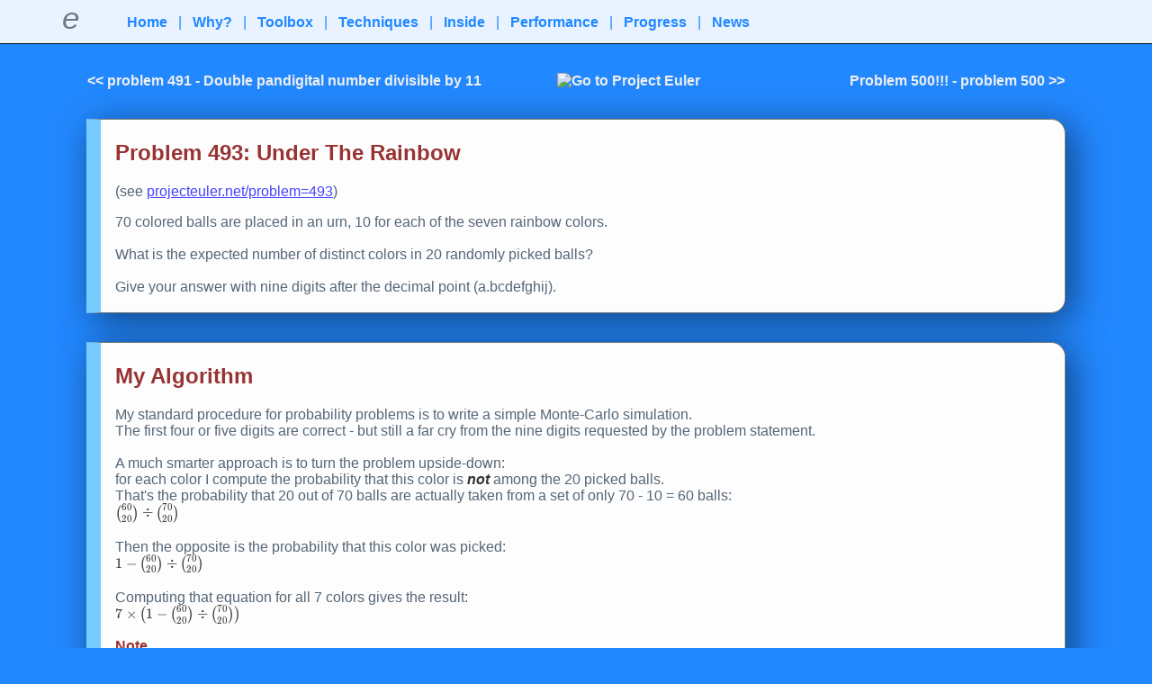

--- FILE ---
content_type: text/html; charset=UTF-8
request_url: https://euler.stephan-brumme.com/493/
body_size: 19526
content:
<!DOCTYPE html>
<html lang="en-US">
 <head>
  <meta charset="utf-8" />

  <title>My C++ solution for Project Euler 493: Under The Rainbow</title>

  <meta name="viewport"                 content="width=device-width, initial-scale=1.0, user-scalable=yes" />
  <meta name="author"                   content="(C)2017-2026 Stephan Brumme" />
  <meta http-equiv="content-language"   content="en-US" />
  <meta name="description"              content="Source code and explanations of my solutions for Project Euler" />
  <meta name="rating"                   content="Safe For Kids" />

  <meta name="date"                     content="2017-08-21T12:00:00+02:00" />

  <meta name="format-detection"         content="telephone=no" />
  <meta name="msapplication-config"     content="none" />
  <meta http-equiv="cleartype"          content="on" />
  <meta http-equiv="X-UA-Compatible"    content="IE=edge,chrome=1" />

  <meta name="google-site-verification" content="JrjPhGwec78k3o93JAPN1GbRmODw7AqbC_VSr5LRCcU" />
  <meta name="msvalidate.01"            content="8AA2E0A4A8803859C3244BCF910EFC8F" />
  <meta name="y_key"                    content="5ce1c22ba8efdf9f" />
  <meta name="yandex-verification"      content="75fe399db0902a56" />

  <meta name="twitter:title"            content="My C++ solution for Project Euler 493: Under The Rainbow" />
  <meta name="twitter:creator"          content="@stephanbrumme" />

<!--
  <link rel="author"           href="https://plus.google.com/110189266147461452445" />
  <link rel="me"               href="https://plus.google.com/110189266147461452445" />
-->

  <link rel="home"             href="https://euler.stephan-brumme.com" />
  <link rel="canonical"        href="https://euler.stephan-brumme.com/493/" />
  <link rel="first"            href="https://euler.stephan-brumme.com/1/" />

  <link rel="icon"             href="[data-uri]" type="image/x-icon" />
  <link rel="apple-touch-icon" href="/apple-touch-icon.png" />
  <meta name="msapplication-TileImage" content="/favicon.png" />

  <link rel="alternate"        href="https://euler.stephan-brumme.com/feed.rss" type="application/rss+xml" title="euler.stephan-brumme.com RSS feed" />

  <style>
   body  { margin: 0; padding: 0; width: 100%;
           background: #2288FF; color: #556677;
           font-family: Calibri, Arial, Helvetica, sans-serif;
           cursor: default; scroll-behavior: smooth; }

   a          { white-space: nowrap; color: #4444FF; }
   a:hover    { text-decoration: underline !important; color: #772277; transition: color 1s ease-out; }

   table      { border-collapse: collapse; }

   img        { border: 0; }

   .bold      { font-weight: bold; }
   .mono      { font-family: monospace; cursor: auto; }
   .italic    { font-style: italic; }
   .center    { text-align: center; }
   .left      { text-align: left; }
   .right     { text-align: right; }
   .nobr      { white-space: nowrap; }
   .break     { word-wrap: break-word; }
   .hide      { display: none; }

   .blackborder  { border: 1px solid black; }

   #navigation   { overflow: hidden; height: 3em; padding-left: 1em;
                   background: #FFFFFF; opacity: 0.9;
                   position: fixed; top: 0; width: 100%;
                   z-index: 10; border-bottom: 1px solid black;
                   transition: opacity 0.5s ease-out; }
   #navigation:hover { opacity: 1; }
   #navigation *     { float: left; display: block; }
   #navigation i     { color: #777777; }
   #navigation b     { color: #FF3333; font-weight: bold; padding-left: 8em; }
   #navigation a     { color: #2288FF; padding: 1em 0; font-weight: bold; text-decoration: none; }
   #navigation span  { color: #2288FF; padding: 1em 0.75em; }
   #navigation a:hover { color: #772277; transition: color 1s ease-out; }

   table.prevnext    { width: 100%; }
   table.prevnext a  { color: #EEEEEE; font-weight: bold; text-decoration: none; }
   table.prevnext td { min-width: 20em; }

   #main { margin: 5em auto 2em auto; width: 85%; }
   .box  { margin: 2em 0; padding: 0.2em 1em; background: #FDFDFD; }
   #challenge { margin: 5em 0 2em 0; }

   h1 { color: #993333; font-size: 1.5em; }
   h2 { color: #993333; font-size: 1em;   }

   pre  { font-family: 'Courier New', 'Bitstream Vera Sans Mono', monospace;
          color: #000000; margin: 0; padding: 0; border: 1px solid #BBBBBB; }
   code { white-space: pre; }
   code .number       { color: #EE33EE; }
   code .string       { color: #440099; }
   code .keyword      { color: #2288BB; }
   code .function     { color: #339911; }
   code .type         { color: #1B8BBB; }
   code .operator     { color: #BB7777; }
   code .preprocessor { color: #AA3333; }
   code .intrinsic    { color: #AA3333; }
   code .comment      { color: #778899; }
   code .comment b    { color: #777777; }
   code .comment i    { color: #777777; }

   svg { margin: 0.5em; padding: 0; }

   section                { display: block; overflow-x: auto;
                            box-shadow: 0.5em 0.5em 2.5em rgba(0,0,0,0.5);
                            user-select: none; -ms-user-select: none;
                            border: 1px solid #777777; border-left: 1em solid #77CCFF;
                            border-top-right-radius: 1em; border-bottom-right-radius: 1em;
                            transition: border-left 0.5s ease-out; }
   section:hover          { border-left: 1em solid #7777FF; -webkit-touch-callout: none; }
   section b              { text-transform: uppercase; }
   section ul             { list-style: square; }
   section.problem i,
   section.algorithm i    { font-weight: bold; color: #333333; }
   section.inactive       { background: #FF3333; color: #FFFFFF; }
   section.notsolved      { background: #FF0000; color: #FFFFFF; }
   section.notsolved h1   { color: #000000; }
   section.changelog span.entry,
   section.other     span { display: inline-block; width: 9em; white-space: nowrap;
                            text-align: right; padding-right: 1em; }
   section.latest    span { display: inline-block; width: 8em; white-space: nowrap;
                            text-align: right; padding-right: 2em; }
   section.algorithm code { background: #F3F3F3; color: #000000; padding: 0; margin: 0; }
   section.code      code,
   section.live      code { background: #EEEEEE; color: #000000; padding: 0.1em; }

   table.code    { empty-cells: show; counter-reset: line; width: 100%; margin: 0; padding: 0; }
   table.code td { padding: 0 0.75em; }
   table.code td:before { counter-increment: line; content: counter(line);
                          color: #CCCCCC;
                          display: inline-block; padding-right: 1em; text-align: right; width: 2em; }
   table.code tr:nth-child(odd)  { background: #F6F9FB; }
   table.code tr:nth-child(even) { background: #FDFDFD; }
   table.code tr:hover           { background: #FFFFCC; transition: background-color 0.8s ease-out; }

   table.data                    { border: 1px solid #333333; margin-bottom: 1em; }
   table.data tr:first-child     { background: #FFFFDD !important; }
   table.data tr:nth-child(odd)  { background: #F6F9FB; }
   table.data tr:nth-child(even) { background: #FDFDFD; }
   table.data tr:hover           { background: #FFFFDD; transition: background-color 0.8s ease-out; }
   table.data th, table.data td  { border: 1px solid #333333; padding: 0.1em 0.5em; }

   .equation       { color: #333333; }
   .equation:hover { font-size: 1.5em; }

   td.open      { background: transparent; color: #333333; padding: 0 0.2em; }
   td.queued    { background: #DDDDDD; color: #333333; padding: 0 0.2em; }
   td.solved    { background: #DDDD33; color: #333333; padding: 0 0.2em; font-weight: bold; }
   td.euleronly { background: #9999FF; color: #333333; padding: 0 0.2em; font-weight: bold; }
   td.completed { background: #009900; color: #DDFFDD; padding: 0 0.2em; font-weight: bold; }
   td.notgood   { background: #FF7700; color: #333333; padding: 0 0.2em; font-weight: bold; }
   td.notsolved { background: #FF0000; color: #DDFFDD; padding: 0 0.2em; font-weight: bold; }
   td.blocked   { background: #000000; color: #DDDDDD; padding: 0 0.2em; font-weight: bold; }
   td.current   { font-weight: normal; }
   td.latest    { color: #DD3333; animation: blinker 3s linear infinite; }
   td.toonew    { color: #AAAAAA; }
   @keyframes blinker {  0% { opacity: inherit; }
                        50% { opacity: 0.5; }
                       100% { opacity: inherit; } }

   .fast      { color: #009900; font-weight: bold; }
   .normal    { font-weight: bold; }
   .slow      { color: #990000; font-weight: bold; }

   .tooslow   { background: #FF7700; color: #333333; }
   .toobig    { background: #FF7700; color: #333333; }

   table.progress      { margin: 1em; }
   table.progress td   { text-align: center; border: 1px solid #000000; padding: 0; width: 2.2em; }
   table.progress td * { display: block; border: 1px solid transparent; width: 95%; }
   table.progress a    { color: inherit; text-decoration: none; }
   table.progress a:hover { border: 1px solid #DDDDDD; }
   td.live             { color: green; font-weight: bold; }

   span.cell          { display: inline-block; }
   span.grid          { display: inline-block; text-align: center; border: 1px dotted #777777; }
   span.line          { display: inline-block; height: 2px; border-bottom: 1px solid  #777777; }
   span.language      { display: inline-block; width: 6em; text-align: center; }
   span.highlight     { background: #FFFFCC; }

   input[type=number] { text-align: right; width: 5em; }
   input[type=button] { font-size: 1.2em; width: 5em; }
   input[disabled]    { cursor: not-allowed; pointer-events: none; }
   textarea           { margin-bottom: 1em; }
   textarea:hover     { background: -moz-linear-gradient(left, transparent 50%, rgba(128,128,255,0.15) 100%);
                        background:      linear-gradient(left, transparent 50%, rgba(128,128,255,0.15) 100%); }
   #live_formatted_input { }
   #live_output       { width: 50em; min-height: 7em; background: #EEEEEE; color: #000000;
                        padding: 0.1em; border: 1px solid #777777; overflow-y: auto;
                        font-family: 'Courier New', 'Bitstream Vera Sans Mono', monospace;
                        font-size: 0.8em; }
   #live_output b     { color: #FF3333; }
   #live_output u     { color: #339933; font-weight: bold; text-decoration: none; font-size: 1.5em; }
   .solve_original    { color: #000000; font-weight: bold; background: #FF7777; }

   ul                 { list-style: square; padding: 0 2em; }
   ul ul              { list-style: disc; }

   ol.formula         { margin-left: 1em; padding: inherit; }
   ol.formula li      { font-weight: normal; margin: 0; padding: 0; }
   span.formula       { padding: 0.4em 1em; display: inline-block; }

   #readingindicator  { position: fixed; left: 0; top: 0; width: 100%; height: 2px;
                        -webkit-appearance: none; -moz-appearance: none; appearance: none;
                        border: none; background-color: transparent; color: #DDDDDD; }
   progress::-webkit-progress-bar   { background-color: transparent; }
   progress::-webkit-progress-value { background-color: #DDDDDD; }
   progress::-moz-progress-bar      { background-color: #DDDDDD; }

   svg.svgDifficulty      { width: 3em; height: 3em; display: inline-block; vertical-align: middle; }
   svg.svgDifficulty text { font-weight: bold; fill: #444444; }

   span.move_anchor       { padding-top: 3em; margin-top: 3em; }

   span.recent_solutions  { display: inline-block; width: 9em; text-align: right; margin-right: 1em; }

   .katex { font-size: 1em !important; }

   img.projecteuler       { box-shadow: 0; transition: box-shadow 0.5s ease-out; }
   img.projecteuler:hover { box-shadow: 0 0 1em #FFFFFF; }

   #bottom            { text-align: center; padding: 0.2em; color: #EEEEEE; }
   #bottom a          { color: #EEEEEE; }

   @media only screen and (max-width: 1200px)
   {
     body { font-size: 0.75em; }
   }
   @media only screen and (max-width: 1000px)
   {
     body { font-size: 0.6em; }
   }
   @media only screen and (max-width: 800px)
   {
     body { font-size: 0.5em; }
   }
  </style>
 </head>

 <body>
   <div id="navigation">
    <progress id="readingindicator" value="0"></progress>

    <i style="font-size: 2.2em; padding: 0 1.5em;" onclick="window.location.href='/'">e</i>
    <a href="/" alt="home">Home</a>
    <span>|</span>
    <a href="/why/">Why?</a>
    <span>|</span>
    <a href="/toolbox/">Toolbox</a>
    <span>|</span>
    <a href="/techniques/">Techniques</a>
    <span>|</span>
    <a href="/inside/">Inside</a>
    <span>|</span>
    <a href="/performance/">Performance</a>
    <span>|</span>
    <a href="/progress/">Progress</a>
    <span>|</span>
    <a href="/news/">News</a>
   </div>

   <div id="main">

    <table class="prevnext">
     <tr>
      <td class="left">
       <a href="/491/" title="Double pandigital number divisible by 11 (difficulty: 20%)" rel="prev">&lt;&lt; problem 491 - Double pandigital number divisible by 11</a>
      </td>
      <td class="center">
       <a href="https://projecteuler.net/problem=493" target="_blank"><img src="https://projecteuler.net/profile/stephanbrumme.png" title="Go to Project Euler" class="projecteuler" /></a>
      </td>
      <td class="right">
       <a href="/500/" title="Problem 500!!! (difficulty: 15%)" rel="next">Problem 500!!! - problem 500 &gt;&gt;</a>
      </td>
     </tr>
    </table>

   <section class="box problem">
   <span id="problem" class="move_anchor"></span>
    <h1>Problem 493: Under The Rainbow</h1>
    <p>
     (see <a href="https://projecteuler.net/problem=493" target="_blank" title="see the original problem at Project Euler">projecteuler.net/problem=493</a>)
    </p>
    <p>
     70 colored balls are placed in an urn, 10 for each of the seven rainbow colors.<br />
     <br />
     What is the expected number of distinct colors in 20 randomly picked balls?<br />
     <br />
     Give your answer with nine digits after the decimal point (a.bcdefghij).
    </p>
   </section>

   <section class="box algorithm">
   <span id="algorithm" class="move_anchor"></span>
    <h1>My Algorithm</h1>
    <p>
     My standard procedure for probability problems is to write a simple Monte-Carlo simulation.<br />
     The first four or five digits are correct - but still a far cry from the nine digits requested by the problem statement.<br />
     <br />
     A much smarter approach is to turn the problem upside-down:<br />
     for each color I compute the probability that this color is <i>not</i> among the 20 picked balls.<br />
     That's the probability that 20 out of 70 balls are actually taken from a set of only 70 - 10 = 60 balls:<br />
     <span class="equation" data-equation="{{60}\choose{20}} \div {{70}\choose{20}}">{{60}choose{20}} div {{70}choose{20}}</span><br />
     <br />
     Then the opposite is the probability that this color was picked:<br />
     <span class="equation" data-equation="1 - {{60}\choose{20}} \div {{70}\choose{20}}">1 - {{60}choose{20}} div {{70}choose{20}}</span><br />
     <br />
     Computing that equation for all 7 colors gives the result:<br />
     <span class="equation" data-equation="7 \times {\left( 1 - {{60}\choose{20}} \div {{70}\choose{20}} \right)} ">7 * (1 - {{60}choose{20}} div {{70}choose{20}} )</span>
    </p>
    <h2>Note</h2>
    <p>
     The main problem is to have a proper <code>choose</code> function. The naive way to compute <code>choose(70, 20)</code> is to find <span class="equation" data-equation="70!">70!</span> and <span class="equation" data-equation="20!">20!</span>.<br />
     However, <span class="equation" data-equation="70!">70!</span> causes serious problems because of its size (about 100 digits, way more than a 64 bit integer can handle).<br />
     <br />
     Lucky for me, I already wrote such a <code>choose</code> function for <a href="../116/">problem 116</a>. Thus the code for this problem was actually pretty simple.
    </p>
   </section>

   <section class="box live">
   <span id="live" class="move_anchor"></span>
    <h1>Interactive test</h1>
    <p>
     You can submit your own input to my program and it will be instantly processed at my server:
    </p>
    <p>
     <form name="live_nice_input">
     Input data (separated by spaces or newlines):<br />
     <b>Note:</b> Enter the the numbers of colors, then balls per color and finally the number of picks<br />
     <textarea name="live_data" id="live_data" cols="50" rows="5" placeholder="(please enter your test data)">4 5 7</textarea>
     <br />
     <input type="button" id="live_button" value="Go !" onclick="livesubmit()" />
     </form>
    </p>
    <p>
     <span id="live_cmdline">This is equivalent to<br /><code>echo &quot;<span id="live_formatted_input">4 5 7</span>&quot; | ./493</code></span>
    </p>
    <p>
     Output:<br /><div name="live_output" id="live_output">(please click 'Go !')</div>
    </p>
    <p>
     <span id="solve_original"><i>Note:</i> the original problem's input <code>7 10 20</code> <u>cannot</u> be entered<br />because just copying results is a soft skill reserved for idiots.</span>
    </p>
    <p>
     <i>(this interactive test is still under development, computations will be aborted after one second)</i>
    </p>
   </section>

   <section class="box code">
   <span id="code" class="move_anchor"></span>
    <h1>My code</h1>
    <p>
     &hellip; was written in C++11 and can be compiled with G++, Clang++, Visual C++. You can <a href="493.cpp" title="C++11 source code" download>download</a> it, too. Or just jump to my <a target="_blank" href="https://github.com/stbrumme/euler/blob/master/euler-0493.cpp">GitHub repository</a>.
    </p>
    <pre><code><table class="code">       <tr><td><span class="preprocessor">#include</span> <span class="operator">&lt;</span>iostream<span class="operator">&gt;</span></td></tr>
       <tr><td><span class="preprocessor">#include</span> <span class="operator">&lt;</span>iomanip<span class="operator">&gt;</span></td></tr>
       <tr><td><span class="preprocessor">#include</span> <span class="operator">&lt;</span>vector<span class="operator">&gt;</span></td></tr>
       <tr><td>&nbsp;</td></tr>
       <tr><td><span class="comment">// ---------- Monte-Carlo simulation to get a rough estimation ----------</span></td></tr>
       <tr><td><span class="comment">// note: not used anymore<br /></span></td></tr>
       <tr><td>&nbsp;</td></tr>
       <tr><td><span class="comment">// a simple pseudo-random number generator</span></td></tr>
       <tr><td><span class="comment">// (produces the same result no matter what compiler you have - unlike rand() from math.h)<br /></span></td></tr>
       <tr><td><span class="type">unsigned</span> <span class="type">int</span> <span class="function">myrand</span>()</td></tr>
       <tr><td>{</td></tr>
       <tr><td>  <span class="type">static</span> <span class="type">unsigned</span> <span class="type">long</span> <span class="type">long</span> seed = 0;</td></tr>
       <tr><td>  seed = 6364136223846793005ULL <span class="operator">*</span> seed <span class="operator">+</span> 1;</td></tr>
       <tr><td>  <span class="keyword">return</span> (<span class="type">unsigned</span> <span class="type">int</span>)(seed <span class="operator">&gt;&gt;</span> 30);</td></tr>
       <tr><td>}</td></tr>
       <tr><td>&nbsp;</td></tr>
       <tr><td><span class="comment">// Monte Carlo simulation<br /></span></td></tr>
       <tr><td><span class="type">double</span> <span class="function">monteCarlo</span>(<span class="type">unsigned</span> <span class="type">int</span> numColors, <span class="type">unsigned</span> <span class="type">int</span> numBallsPerColor, <span class="type">unsigned</span> <span class="type">int</span> picks, <span class="type">unsigned</span> <span class="type">int</span> iterations)</td></tr>
       <tr><td>{</td></tr>
       <tr><td>  <span class="comment">// count different colors of all iterations</span></td></tr>
       <tr><td>  <span class="type">unsigned</span> <span class="type">int</span> sum = 0;</td></tr>
       <tr><td>&nbsp;</td></tr>
       <tr><td>  <span class="type">auto</span> numBalls = numColors <span class="operator">*</span> numBallsPerColor;</td></tr>
       <tr><td>  <span class="keyword">for</span> (<span class="type">unsigned</span> <span class="type">int</span> i = 0; i <span class="operator">&lt;</span> iterations; i<span class="operator">+</span><span class="operator">+</span>)</td></tr>
       <tr><td>  {</td></tr>
       <tr><td>    <span class="type">std::vector</span><span class="operator">&lt;</span><span class="type">bool</span><span class="operator">&gt;</span> <span class="function">current</span>(numBalls, <span class="number">true</span>);</td></tr>
       <tr><td>    <span class="keyword">for</span> (<span class="type">unsigned</span> <span class="type">int</span> j = 0; j <span class="operator">&lt;</span> picks; j<span class="operator">+</span><span class="operator">+</span>)</td></tr>
       <tr><td>    {</td></tr>
       <tr><td>      <span class="type">unsigned</span> <span class="type">int</span> id;</td></tr>
       <tr><td>      <span class="comment">// pick a ball (if still available)</span></td></tr>
       <tr><td>      <span class="keyword">do</span></td></tr>
       <tr><td>        id = <span class="function">myrand</span>() <span class="operator">%</span> numBalls;</td></tr>
       <tr><td>      <span class="keyword">while</span> (!current[id]);</td></tr>
       <tr><td>&nbsp;</td></tr>
       <tr><td>      <span class="comment">// remove that ball</span></td></tr>
       <tr><td>      current[id] = <span class="number">false</span>;</td></tr>
       <tr><td>    }</td></tr>
       <tr><td>&nbsp;</td></tr>
       <tr><td>    <span class="comment">// for each color check if at least one ball was picked</span></td></tr>
       <tr><td>    <span class="keyword">for</span> (<span class="type">unsigned</span> <span class="type">int</span> c = 0; c <span class="operator">&lt;</span> numColors; c<span class="operator">+</span><span class="operator">+</span>)</td></tr>
       <tr><td>      <span class="keyword">for</span> (<span class="type">unsigned</span> <span class="type">int</span> b = 0; b <span class="operator">&lt;</span> numBallsPerColor; b<span class="operator">+</span><span class="operator">+</span>)</td></tr>
       <tr><td>      {</td></tr>
       <tr><td>        <span class="type">auto</span> id = c <span class="operator">*</span> numBallsPerColor <span class="operator">+</span> b;</td></tr>
       <tr><td>       <span class="keyword"> if</span> (!current[id])</td></tr>
       <tr><td>        {</td></tr>
       <tr><td>          sum<span class="operator">+</span><span class="operator">+</span>;</td></tr>
       <tr><td>          <span class="keyword">break</span>;</td></tr>
       <tr><td>        }</td></tr>
       <tr><td>      }</td></tr>
       <tr><td>  }</td></tr>
       <tr><td>&nbsp;</td></tr>
       <tr><td>  <span class="keyword">return</span> sum / <span class="type">double</span>(iterations);</td></tr>
       <tr><td>}</td></tr>
       <tr><td>&nbsp;</td></tr>
       <tr><td><span class="comment">// ---------- my solution ----------<br /></span></td></tr>
       <tr><td>&nbsp;</td></tr>
       <tr><td><span class="comment">// number of ways to choose n elements from k available</span></td></tr>
       <tr><td><span class="comment">// taken from <a href="../116/">problem 116</a><br /></span></td></tr>
       <tr><td><span class="type">unsigned</span> <span class="type">long</span> <span class="type">long</span> <span class="function">choose</span>(<span class="type">unsigned</span> <span class="type">long</span> <span class="type">long</span> n, <span class="type">unsigned</span> <span class="type">long</span> <span class="type">long</span> k)</td></tr>
       <tr><td>{</td></tr>
       <tr><td>  <span class="comment">// n! / (n-k)!k!</span></td></tr>
       <tr><td>  <span class="type">unsigned</span> <span class="type">long</span> <span class="type">long</span> result = 1;</td></tr>
       <tr><td>  <span class="comment">// reduce overflow by dividing as soon as possible to keep numbers small</span></td></tr>
       <tr><td>  <span class="keyword">for</span> (<span class="type">unsigned</span> <span class="type">long</span> <span class="type">long</span> invK = 1; invK <span class="operator">&lt;</span>= k; invK<span class="operator">+</span><span class="operator">+</span>)</td></tr>
       <tr><td>  {</td></tr>
       <tr><td>    result <span class="operator">*</span>= n;</td></tr>
       <tr><td>    result /= invK;</td></tr>
       <tr><td>    n<span class="operator">-</span><span class="operator">-</span>;</td></tr>
       <tr><td>  }</td></tr>
       <tr><td>  <span class="keyword">return</span> result;</td></tr>
       <tr><td>}</td></tr>
       <tr><td>&nbsp;</td></tr>
       <tr><td><span class="type">int</span> <span class="function">main</span>()</td></tr>
       <tr><td>{</td></tr>
       <tr><td>  <span class="type">unsigned</span> <span class="type">int</span> colors        =  7;</td></tr>
       <tr><td>  <span class="type">unsigned</span> <span class="type">int</span> ballsPerColor = 10;</td></tr>
       <tr><td>  <span class="type">unsigned</span> <span class="type">int</span> picks         = 20;</td></tr>
       <tr><td>  <span class="function">std::cin</span> <span class="operator">&gt;&gt;</span> colors <span class="operator">&gt;&gt;</span> ballsPerColor <span class="operator">&gt;&gt;</span> picks;</td></tr>
       <tr><td>&nbsp;</td></tr>
       <tr><td>  <span class="type">const</span> <span class="type">auto</span> numBalls = colors <span class="operator">*</span> ballsPerColor;</td></tr>
       <tr><td>&nbsp;</td></tr>
       <tr><td>  <span class="function">std::cout</span> <span class="operator">&lt;&lt;</span> <span class="function">std::fixed</span> <span class="operator">&lt;&lt;</span> <span class="function">std::setprecision</span>(9);</td></tr>
       <tr><td>&nbsp;</td></tr>
       <tr><td>  <span class="comment">// run Monte-Carlo simulation to estimate the result</span></td></tr>
       <tr><td>  <span class="comment">//while (true)</span></td></tr>
       <tr><td>    <span class="comment">//std::cout &lt;&lt; monteCarlo(colors, ballsPerColor, picks, 10000000) &lt;&lt; std::endl;</span></td></tr>
       <tr><td>&nbsp;</td></tr>
       <tr><td>  <span class="comment">// and now the precise computation</span></td></tr>
       <tr><td>  <span class="type">double</span> result = 0;</td></tr>
       <tr><td>  <span class="keyword">for</span> (<span class="type">unsigned</span> <span class="type">int</span> current = 0; current <span class="operator">&lt;</span> colors; current<span class="operator">+</span><span class="operator">+</span>)</td></tr>
       <tr><td>  {</td></tr>
       <tr><td>    <span class="comment">// count combinations where any ball is picked - but not from a special color</span></td></tr>
       <tr><td>    <span class="type">auto</span> dontPickThatColor = <span class="function">choose</span>(numBalls <span class="operator">-</span> ballsPerColor, picks);</td></tr>
       <tr><td>    <span class="comment">// count combinations where any ball can be picked, no matter what color</span></td></tr>
       <tr><td>    <span class="type">auto</span> total             = <span class="function">choose</span>(numBalls,                 picks);</td></tr>
       <tr><td>&nbsp;</td></tr>
       <tr><td>    <span class="comment">// probability that the current color was not picked</span></td></tr>
       <tr><td>    <span class="type">auto</span> absent   = dontPickThatColor / <span class="type">double</span>(total);</td></tr>
       <tr><td>    <span class="comment">// probability that the current color was     picked</span></td></tr>
       <tr><td>    <span class="type">auto</span> hasColor = 1 <span class="operator">-</span> absent;</td></tr>
       <tr><td>&nbsp;</td></tr>
       <tr><td>    <span class="comment">// expected value: 0 if absent, 1 if present</span></td></tr>
       <tr><td>    result <span class="operator">+</span>= 0 <span class="operator">*</span> absent <span class="operator">+</span> 1 <span class="operator">*</span> hasColor; <span class="comment">// which is the same as result += hasColor</span></td></tr>
       <tr><td>  }</td></tr>
       <tr><td>&nbsp;</td></tr>
       <tr><td>  <span class="comment">// obviously all 7 iterations don't depend on "current" and could be merged into a single equation:</span></td></tr>
       <tr><td>  <span class="comment">//result = colors * (1 - choose(numBalls - ballsPerColor, picks) / (double)choose(numBalls, picks));</span></td></tr>
       <tr><td>&nbsp;</td></tr>
       <tr><td>  <span class="comment">// and we're done !</span></td></tr>
       <tr><td>  <span class="function">std::cout</span> <span class="operator">&lt;&lt;</span> result <span class="operator">&lt;&lt;</span> <span class="function">std::endl</span>;</td></tr>
       <tr><td>  <span class="keyword">return</span> 0;</td></tr>
       <tr><td>}</td></tr>
</table></code></pre>
    <p>
     This solution contains 18 empty lines, 26 comments and 3 preprocessor commands.
    </p>
   </section>

   <section class="box benchmark">
   <span id="benchmark" class="move_anchor"></span>
    <h1>Benchmark</h1>
    <p>
     The correct solution to the original Project Euler problem was found in <span class="fast">less than 0.01 seconds</span> on an Intel&reg; Core&trade; i7-2600K CPU @ 3.40GHz.<br />
     (compiled for x86_64 / Linux, GCC flags: <code>-O3 -march=native -fno-exceptions -fno-rtti -std=gnu++11 -DORIGINAL</code>)
    </p>
    <p>
     See <a href="../performance/">here</a> for a comparison of all solutions.
    </p>
    <p>
     <b>Note:</b> interactive tests run on a weaker (=slower) computer. Some interactive tests are compiled without <code>-DORIGINAL</code>.
    </p>
   </section>

   <section class="box changelog">
   <span id="changelog" class="move_anchor"></span>
    <h1>Changelog</h1>
    <p>
     <span class="entry" title="3077 days ago">August 21, 2017</span> submitted solution<br />
     <span class="entry" title="3077 days ago">August 21, 2017</span> added comments<br />
    </p>
   </section>

   <section class="box difficulty">
   <span id="difficulty" class="move_anchor"></span>
    <h1>Difficulty</h1>
    <p>
     <svg viewBox="-50 -50 100 100" class="svgDifficulty">
     <circle cx="0" cy="0" r="35" fill="none" stroke="#EEEEEE" stroke-width="20" />
     <circle cx="0" cy="0" r="36" fill="none" stroke="#FF7755" stroke-width="24" stroke-dasharray="0 274.875" stroke-dashoffset="-54.975" stroke-linecap="round" />
     <circle cx="0" cy="0" r="45" fill="none" stroke="#777777" stroke-width="1" />
     <text x="-40" y="15" style="font-size: 3em">15%</text>
     </svg>
     Project Euler ranks this problem at <b>15%</b> (out of 100%).
    </p>
   </section>

   <section class="box links">
   <span id="links" class="move_anchor"></span>
    <h1>Links</h1>
    <p>
     <a href="https://projecteuler.net/thread=493" alt="Project Euler forum" target="_blank">projecteuler.net/thread=493</a> - <b>the</b> best forum on the subject (<i>note:</i> you have to submit the correct solution first)<br /><br />
     Code in various languages:<br />
     <br />
     <span class="language">Python</span> <a href="https://github.com/frrad/project-euler/blob/master/python/Problem493.py" alt="Python solution" target="_blank">github.com/frrad/project-euler/blob/master/python/Problem493.py</a> (written by Frederick Robinson)<br />
     <span class="language">Python</span> <a href="https://github.com/Meng-Gen/ProjectEuler/blob/master/493.py" alt="Python solution" target="_blank">github.com/Meng-Gen/ProjectEuler/blob/master/493.py</a> (written by Meng-Gen Tsai)<br />
     <span class="language">Python</span> <a href="https://github.com/nayuki/Project-Euler-solutions/blob/master/python/p493.py" alt="Python solution" target="_blank">github.com/nayuki/Project-Euler-solutions/blob/master/python/p493.py</a> (written by Nayuki)<br />
     <span class="language">Python</span> <a href="https://github.com/smacke/project-euler/blob/master/python/493.py" alt="Python solution" target="_blank">github.com/smacke/project-euler/blob/master/python/493.py</a> (written by Stephen Macke)<br />
     <span class="language">C++</span> <a href="https://github.com/evilmucedin/project-euler/blob/master/euler493/euler493.cpp" alt="C++ solution" target="_blank">github.com/evilmucedin/project-euler/blob/master/euler493/euler493.cpp</a> (written by Den Raskovalov)<br />
     <span class="language">Java</span> <a href="https://github.com/nayuki/Project-Euler-solutions/blob/master/java/p493.java" alt="Java solution" target="_blank">github.com/nayuki/Project-Euler-solutions/blob/master/java/p493.java</a> (written by Nayuki)<br />
     <span class="language">Perl</span> <a href="https://github.com/gustafe/projecteuler/blob/master/493-Under-the-Rainbow.pl" alt="Perl solution" target="_blank">github.com/gustafe/projecteuler/blob/master/493-Under-the-Rainbow.pl</a> (written by Gustaf Erikson)<br />
     <br />
     Those links are just an unordered selection of source code I found with a semi-automatic search script on Google/Bing/GitHub/whatever.<br />
     You will probably stumble upon better solutions when searching on your own.<br />
     Maybe not all linked resources produce the correct result and/or exceed time/memory limits.
    </p>
   </section>

   <section class="box">
    <span id="heatmap" class="move_anchor"></span>
    <h1>Heatmap</h1>

    <p>
     <i>Please click on a problem's number to open my solution to that problem:</i>
    </p>

    <table>
     <tr>
      <td class="completed center blackborder" style="width: 4em">green</td>
      <td style="width: 0.5em">&nbsp;</td>
      <td> solutions solve the original Project Euler problem and have a perfect score of 100% at Hackerrank, too</td>
     </tr>
     <tr>
      <td class="solved center blackborder">yellow</td>
      <td></td>
      <td> solutions score less than 100% at Hackerrank (but still solve the original problem easily)</td>
     </tr>
     <tr>
      <td class="queued center blackborder">gray</td>
      <td></td>
      <td> problems are already solved but I haven't published my solution yet</td>
     </tr>
     <tr>
      <td class="euleronly center blackborder">blue</td>
      <td></td>
      <td> solutions are relevant for Project Euler only: there wasn't a Hackerrank version of it (at the time I solved it) or it differed too much</td>
     </tr>
     <tr>
      <td class="notgood center blackborder">orange</td>
      <td></td>
      <td> problems are solved but exceed the time limit of one minute or the memory limit of 256 MByte</td>
     </tr>
     <tr>
      <td class="notsolved center blackborder">red</td>
      <td></td>
      <td> problems are <b>not</b> solved yet but I wrote a simulation to approximate the result or verified at least the given example - usually I sketched a few ideas, too</td>
     </tr>
     <tr>
      <td class="blocked center blackborder">black</td>
      <td></td>
      <td> problems are solved but access to the solution is blocked for a few days until the next problem is published</td>
     </tr>
     <tr>
      <td class="latest euleronly center blackborder">[new]</td>
      <td></td>
      <td> the flashing problem is the one I solved most recently</td>
     </tr>
    </table>

    <br />
    I stopped working on <a href="https://projecteuler.net">Project Euler</a> problems around the time they released 617.

    <table class="progress">
     <tr>
      <td class="completed"><a href="/1/" title="Multiples of 3 and 5 (difficulty: 5%)">1</a></td>
      <td class="completed"><a href="/2/" title="Even Fibonacci numbers (difficulty: 5%)">2</a></td>
      <td class="completed"><a href="/3/" title="Largest prime factor (difficulty: 5%)">3</a></td>
      <td class="completed"><a href="/4/" title="Largest palindrome product (difficulty: 5%)">4</a></td>
      <td class="completed"><a href="/5/" title="Smallest multiple (difficulty: 5%)">5</a></td>
      <td class="completed"><a href="/6/" title="Sum square difference (difficulty: 5%)">6</a></td>
      <td class="completed"><a href="/7/" title="10001st prime (difficulty: 5%)">7</a></td>
      <td class="completed"><a href="/8/" title="Largest product in a series (difficulty: 5%)">8</a></td>
      <td class="completed"><a href="/9/" title="Special Pythagorean triplet (difficulty: 5%)">9</a></td>
      <td class="completed"><a href="/10/" title="Summation of primes (difficulty: 5%)">10</a></td>
      <td class="completed"><a href="/11/" title="Largest product in a grid (difficulty: 5%)">11</a></td>
      <td class="completed"><a href="/12/" title="Highly divisible triangular number (difficulty: 5%)">12</a></td>
      <td class="completed"><a href="/13/" title="Large sum (difficulty: 5%)">13</a></td>
      <td class="completed"><a href="/14/" title="Longest Collatz sequence (difficulty: 5%)">14</a></td>
      <td class="completed"><a href="/15/" title="Lattice paths (difficulty: 5%)">15</a></td>
      <td class="completed"><a href="/16/" title="Power digit sum (difficulty: 5%)">16</a></td>
      <td class="completed"><a href="/17/" title="Number letter counts (difficulty: 5%)">17</a></td>
      <td class="completed"><a href="/18/" title="Maximum path sum I (difficulty: 5%)">18</a></td>
      <td class="completed"><a href="/19/" title="Counting Sundays (difficulty: 5%)">19</a></td>
      <td class="completed"><a href="/20/" title="Factorial digit sum (difficulty: 5%)">20</a></td>
      <td class="completed"><a href="/21/" title="Amicable numbers (difficulty: 5%)">21</a></td>
      <td class="completed"><a href="/22/" title="Names scores (difficulty: 5%)">22</a></td>
      <td class="completed"><a href="/23/" title="Non-abundant sums (difficulty: 5%)">23</a></td>
      <td class="completed"><a href="/24/" title="Lexicographic permutations (difficulty: 5%)">24</a></td>
      <td class="completed"><a href="/25/" title="1000-digit Fibonacci number (difficulty: 5%)">25</a></td>
     </tr>
     <tr>
      <td class="completed"><a href="/26/" title="Reciprocal cycles (difficulty: 5%)">26</a></td>
      <td class="completed"><a href="/27/" title="Quadratic primes (difficulty: 5%)">27</a></td>
      <td class="completed"><a href="/28/" title="Number spiral diagonals (difficulty: 5%)">28</a></td>
      <td class="completed"><a href="/29/" title="Distinct powers (difficulty: 5%)">29</a></td>
      <td class="completed"><a href="/30/" title="Digit fifth powers (difficulty: 5%)">30</a></td>
      <td class="completed"><a href="/31/" title="Coin sums (difficulty: 5%)">31</a></td>
      <td class="completed"><a href="/32/" title="Pandigital products (difficulty: 5%)">32</a></td>
      <td class="completed"><a href="/33/" title="Digit cancelling fractions (difficulty: 5%)">33</a></td>
      <td class="completed"><a href="/34/" title="Digit factorials (difficulty: 5%)">34</a></td>
      <td class="completed"><a href="/35/" title="Circular primes (difficulty: 5%)">35</a></td>
      <td class="completed"><a href="/36/" title="Double-base palindromes (difficulty: 5%)">36</a></td>
      <td class="completed"><a href="/37/" title="Truncatable primes (difficulty: 5%)">37</a></td>
      <td class="completed"><a href="/38/" title="Pandigital multiples (difficulty: 5%)">38</a></td>
      <td class="completed"><a href="/39/" title="Integer right triangles (difficulty: 5%)">39</a></td>
      <td class="completed"><a href="/40/" title="Champernowne&#039;s constant (difficulty: 5%)">40</a></td>
      <td class="completed"><a href="/41/" title="Pandigital prime (difficulty: 5%)">41</a></td>
      <td class="completed"><a href="/42/" title="Coded triangle numbers (difficulty: 5%)">42</a></td>
      <td class="completed"><a href="/43/" title="Sub-string divisibility (difficulty: 5%)">43</a></td>
      <td class="completed"><a href="/44/" title="Pentagon numbers (difficulty: 5%)">44</a></td>
      <td class="completed"><a href="/45/" title="Triangular, pentagonal, and hexagonal (difficulty: 5%)">45</a></td>
      <td class="completed"><a href="/46/" title="Goldbach&#039;s other conjecture (difficulty: 5%)">46</a></td>
      <td class="completed"><a href="/47/" title="Distinct primes factors (difficulty: 5%)">47</a></td>
      <td class="completed"><a href="/48/" title="Self powers (difficulty: 5%)">48</a></td>
      <td class="completed"><a href="/49/" title="Prime permutations (difficulty: 5%)">49</a></td>
      <td class="completed"><a href="/50/" title="Consecutive prime sum (difficulty: 5%)">50</a></td>
     </tr>
     <tr>
      <td class="completed"><a href="/51/" title="Prime digit replacements (difficulty: 15%)">51</a></td>
      <td class="completed"><a href="/52/" title="Permuted multiples (difficulty: 5%)">52</a></td>
      <td class="completed"><a href="/53/" title="Combinatoric selections (difficulty: 5%)">53</a></td>
      <td class="completed"><a href="/54/" title="Poker hands (difficulty: 10%)">54</a></td>
      <td class="completed"><a href="/55/" title="Lychrel numbers (difficulty: 5%)">55</a></td>
      <td class="completed"><a href="/56/" title="Powerful digit sum (difficulty: 5%)">56</a></td>
      <td class="completed"><a href="/57/" title="Square root convergents (difficulty: 5%)">57</a></td>
      <td class="completed"><a href="/58/" title="Spiral primes (difficulty: 5%)">58</a></td>
      <td class="completed"><a href="/59/" title="XOR decryption (difficulty: 5%)">59</a></td>
      <td class="completed"><a href="/60/" title="Prime pair sets (difficulty: 20%)">60</a></td>
      <td class="completed"><a href="/61/" title="Cyclical figurate numbers (difficulty: 20%)">61</a></td>
      <td class="completed"><a href="/62/" title="Cubic permutations (difficulty: 15%)">62</a></td>
      <td class="completed"><a href="/63/" title="Powerful digit counts (difficulty: 5%)">63</a></td>
      <td class="completed"><a href="/64/" title="Odd period square roots (difficulty: 20%)">64</a></td>
      <td class="completed"><a href="/65/" title="Convergents of e (difficulty: 15%)">65</a></td>
      <td class="completed"><a href="/66/" title="Diophantine equation (difficulty: 25%)">66</a></td>
      <td class="completed"><a href="/67/" title="Maximum path sum II (difficulty: 5%)">67</a></td>
      <td class="completed"><a href="/68/" title="Magic 5-gon ring (difficulty: 25%)">68</a></td>
      <td class="completed"><a href="/69/" title="Totient maximum (difficulty: 10%)">69</a></td>
      <td class="completed"><a href="/70/" title="Totient permutation (difficulty: 20%)">70</a></td>
      <td class="completed"><a href="/71/" title="Ordered fractions (difficulty: 10%)">71</a></td>
      <td class="completed"><a href="/72/" title="Counting fractions (difficulty: 20%)">72</a></td>
      <td class="completed"><a href="/73/" title="Counting fractions in a range (difficulty: 15%)">73</a></td>
      <td class="completed"><a href="/74/" title="Digit factorial chains (difficulty: 15%)">74</a></td>
      <td class="completed"><a href="/75/" title="Singular integer right triangles (difficulty: 25%)">75</a></td>
     </tr>
     <tr>
      <td class="completed"><a href="/76/" title="Counting summations (difficulty: 10%)">76</a></td>
      <td class="completed"><a href="/77/" title="Prime summations (difficulty: 25%)">77</a></td>
      <td class="completed"><a href="/78/" title="Coin partitions (difficulty: 30%)">78</a></td>
      <td class="completed"><a href="/79/" title="Passcode derivation (difficulty: 5%)">79</a></td>
      <td class="solved"><a href="/80/" title="Square root digital expansion (difficulty: 20%, I solved only 77.78% at Hackerrank)">80</a></td>
      <td class="completed"><a href="/81/" title="Path sum: two ways (difficulty: 10%)">81</a></td>
      <td class="completed"><a href="/82/" title="Path sum: three ways (difficulty: 20%)">82</a></td>
      <td class="completed"><a href="/83/" title="Path sum: four ways (difficulty: 25%)">83</a></td>
      <td class="solved"><a href="/84/" title="Monopoly odds (difficulty: 35%, I solved only 55% at Hackerrank)">84</a></td>
      <td class="completed"><a href="/85/" title="Counting rectangles (difficulty: 15%)">85</a></td>
      <td class="completed"><a href="/86/" title="Cuboid route (difficulty: 35%)">86</a></td>
      <td class="completed"><a href="/87/" title="Prime power triples (difficulty: 20%)">87</a></td>
      <td class="completed"><a href="/88/" title="Product-sum numbers (difficulty: 40%)">88</a></td>
      <td class="completed"><a href="/89/" title="Roman numerals (difficulty: 20%)">89</a></td>
      <td class="solved"><a href="/90/" title="Cube digit pairs (difficulty: 40%, I solved only 77.5% at Hackerrank)">90</a></td>
      <td class="completed"><a href="/91/" title="Right triangles with integer coordinates (difficulty: 25%)">91</a></td>
      <td class="completed"><a href="/92/" title="Square digit chains (difficulty: 5%)">92</a></td>
      <td class="completed"><a href="/93/" title="Arithmetic expressions (difficulty: 15%)">93</a></td>
      <td class="completed"><a href="/94/" title="Almost equilateral triangles (difficulty: 35%)">94</a></td>
      <td class="completed"><a href="/95/" title="Amicable chains (difficulty: 30%)">95</a></td>
      <td class="completed"><a href="/96/" title="Su Doku (difficulty: 25%)">96</a></td>
      <td class="completed"><a href="/97/" title="Large non-Mersenne prime (difficulty: 5%)">97</a></td>
      <td class="completed"><a href="/98/" title="Anagramic squares (difficulty: 35%)">98</a></td>
      <td class="completed"><a href="/99/" title="Largest exponential (difficulty: 10%)">99</a></td>
      <td class="solved"><a href="/100/" title="Arranged probability (difficulty: 30%, I solved only 22.22% at Hackerrank)">100</a></td>
     </tr>
     </table>
     <table class="progress">
     <tr>
      <td class="euleronly"><a href="/101/" title="Optimum polynomial (difficulty: 35%)">101</a></td>
      <td class="completed"><a href="/102/" title="Triangle containment (difficulty: 15%)">102</a></td>
      <td class="solved"><a href="/103/" title="Special subset sums: optimum (difficulty: 45%, I solved only 0% at Hackerrank)">103</a></td>
      <td class="completed"><a href="/104/" title="Pandigital Fibonacci ends (difficulty: 25%)">104</a></td>
      <td class="completed"><a href="/105/" title="Special subset sums: testing (difficulty: 45%)">105</a></td>
      <td class="euleronly"><a href="/106/" title="Special subset sums: meta-testing (difficulty: 50%)">106</a></td>
      <td class="completed"><a href="/107/" title="Minimal network (difficulty: 35%)">107</a></td>
      <td class="solved"><a href="/108/" title="Diophantine reciprocals I (difficulty: 30%, I solved only 36.36% at Hackerrank)">108</a></td>
      <td class="euleronly"><a href="/109/" title="Darts (difficulty: 45%)">109</a></td>
      <td class="solved"><a href="/110/" title="Diophantine reciprocals II (difficulty: 40%, I solved only 60% at Hackerrank)">110</a></td>
      <td class="solved"><a href="/111/" title="Primes with runs (difficulty: 45%, I solved only 0% at Hackerrank)">111</a></td>
      <td class="solved"><a href="/112/" title="Bouncy numbers (difficulty: 15%, I solved only 0% at Hackerrank)">112</a></td>
      <td class="completed"><a href="/113/" title="Non-bouncy numbers (difficulty: 30%, I solved only 30% at Hackerrank)">113</a></td>
      <td class="solved"><a href="/114/" title="Counting block combinations I (difficulty: 35%, I solved only 12.5% at Hackerrank)">114</a></td>
      <td class="solved"><a href="/115/" title="Counting block combinations II (difficulty: 35%, I solved only 0% at Hackerrank)">115</a></td>
      <td class="solved"><a href="/116/" title="Red, green or blue tiles (difficulty: 30%, I solved only 0% at Hackerrank)">116</a></td>
      <td class="solved"><a href="/117/" title="Red, green, and blue tiles (difficulty: 35%, I solved only 0% at Hackerrank)">117</a></td>
      <td class="completed"><a href="/118/" title="Pandigital prime sets (difficulty: 45%)">118</a></td>
      <td class="completed"><a href="/119/" title="Digit power sum (difficulty: 30%)">119</a></td>
      <td class="solved"><a href="/120/" title="Square remainders (difficulty: 25%, I solved only 26.67% at Hackerrank)">120</a></td>
      <td class="solved"><a href="/121/" title="Disc game prize fund (difficulty: 35%, I solved only 50% at Hackerrank)">121</a></td>
      <td class="completed"><a href="/122/" title="Efficient exponentiation (difficulty: 40%)">122</a></td>
      <td class="euleronly"><a href="/123/" title="Prime square remainders (difficulty: 30%)">123</a></td>
      <td class="solved"><a href="/124/" title="Ordered radicals (difficulty: 25%, I solved only 30% at Hackerrank)">124</a></td>
      <td class="completed"><a href="/125/" title="Palindromic sums (difficulty: 25%)">125</a></td>
     </tr>
     <tr>
      <td class="euleronly"><a href="/126/" title="Cuboid layers (difficulty: 55%)">126</a></td>
      <td class="euleronly"><a href="/127/" title="abc-hits (difficulty: 50%)">127</a></td>
      <td class="completed"><a href="/128/" title="Hexagonal tile differences (difficulty: 55%)">128</a></td>
      <td class="solved"><a href="/129/" title="Repunit divisibility (difficulty: 45%, I solved only 0% at Hackerrank)">129</a></td>
      <td class="solved"><a href="/130/" title="Composites with prime repunit property (difficulty: 45%, I solved only 52% at Hackerrank)">130</a></td>
      <td class="solved"><a href="/131/" title="Prime cube partnership (difficulty: 40%, I solved only 50% at Hackerrank)">131</a></td>
      <td class="euleronly"><a href="/132/" title="Large repunit factors (difficulty: 45%)">132</a></td>
      <td class="solved"><a href="/133/" title="Repunit nonfactors (difficulty: 50%, I solved only 80% at Hackerrank)">133</a></td>
      <td class="euleronly"><a href="/134/" title="Prime pair connection (difficulty: 45%)">134</a></td>
      <td class="completed"><a href="/135/" title="Same differences (difficulty: 45%)">135</a></td>
      <td class="euleronly"><a href="/136/" title="Singleton differences (difficulty: 45%)">136</a></td>
      <td class="completed"><a href="/137/" title="Fibonacci golden nuggets (difficulty: 50%)">137</a></td>
      <td class="solved"><a href="/138/" title="Special isosceles triangles (difficulty: 45%, I solved only 66.67% at Hackerrank)">138</a></td>
      <td class="euleronly"><a href="/139/" title="Pythagorean tiles (difficulty: 50%)">139</a></td>
      <td class="open">140</td>
      <td class="euleronly"><a href="/141/" title="Investigating progressive numbers, n, which are also square (difficulty: 60%)">141</a></td>
      <td class="euleronly"><a href="/142/" title="Perfect Square Collection (difficulty: 45%)">142</a></td>
      <td class="open">143</td>
      <td class="euleronly"><a href="/144/" title="Investigating multiple reflections of a laser beam (difficulty: 50%)">144</a></td>
      <td class="euleronly"><a href="/145/" title="How many reversible numbers are there below one-billion? (difficulty: 20%)">145</a></td>
      <td class="solved"><a href="/146/" title="Investigating a Prime Pattern (difficulty: 50%, I solved only 56% at Hackerrank)">146</a></td>
      <td class="solved"><a href="/147/" title="Rectangles in cross-hatched grids (difficulty: 65%, I solved only 50% at Hackerrank)">147</a></td>
      <td class="euleronly"><a href="/148/" title="Exploring Pascal&#039;s triangle (difficulty: 50%)">148</a></td>
      <td class="euleronly"><a href="/149/" title="Searching for a maximum-sum subsequence (difficulty: 50%)">149</a></td>
      <td class="completed"><a href="/150/" title="Searching a triangular array for a sub-triangle having minimum-sum (difficulty: 55%)">150</a></td>
     </tr>
     <tr>
      <td class="euleronly"><a href="/151/" title="Paper sheets of standard sizes: an expected-value problem (difficulty: 35%)">151</a></td>
      <td class="solved"><a href="/152/" title="Writing 1/2 as a sum of inverse squares (difficulty: 65%, I solved only 30% at Hackerrank)">152</a></td>
      <td class="open">153</td>
      <td class="solved"><a href="/154/" title="Exploring Pascal&#039;s pyramid (difficulty: 60%, I solved only 45% at Hackerrank)">154</a></td>
      <td class="solved"><a href="/155/" title="Counting Capacitor Circuits (difficulty: 60%, I solved only 94.12% at Hackerrank)">155</a></td>
      <td class="completed"><a href="/156/" title="Counting Digits (difficulty: 70%)">156</a></td>
      <td class="open">157</td>
      <td class="euleronly"><a href="/158/" title="Exploring strings for which only one character comes lexicographically after its neighbour to the left (difficulty: 55%)">158</a></td>
      <td class="completed"><a href="/159/" title="Digital root sums of factorisations (difficulty: 60%)">159</a></td>
      <td class="euleronly"><a href="/160/" title="Factorial trailing digits (difficulty: 60%)">160</a></td>
      <td class="completed"><a href="/161/" title="Triominoes (difficulty: 70%)">161</a></td>
      <td class="completed"><a href="/162/" title="Hexadecimal numbers (difficulty: 45%)">162</a></td>
      <td class="completed"><a href="/163/" title="Cross-hatched triangles (difficulty: 70%)">163</a></td>
      <td class="completed"><a href="/164/" title="Numbers for which no three consecutive digits have a sum greater than a given value (difficulty: 45%)">164</a></td>
      <td class="completed"><a href="/165/" title="Intersections (difficulty: 65%)">165</a></td>
      <td class="completed"><a href="/166/" title="Criss Cross (difficulty: 50%)">166</a></td>
      <td class="open">167</td>
      <td class="completed"><a href="/168/" title="Number Rotations (difficulty: 65%)">168</a></td>
      <td class="completed"><a href="/169/" title="Exploring the number of different ways a number can be expressed as a sum of powers of 2 (difficulty: 50%)">169</a></td>
      <td class="solved"><a href="/170/" title="Find the largest 0 to 9 pandigital that can be formed by concatenating products (difficulty: 70%, I solved only 5% at Hackerrank)">170</a></td>
      <td class="solved"><a href="/171/" title="Finding numbers for which the sum of the squares of the digits is a square (difficulty: 70%, I solved only 5.26% at Hackerrank)">171</a></td>
      <td class="euleronly"><a href="/172/" title="Investigating numbers with few repeated digits (difficulty: 55%)">172</a></td>
      <td class="solved"><a href="/173/" title="Using up to one million tiles how many different &quot;hollow&quot; square laminae can be formed? (difficulty: 30%, I solved only 22.22% at Hackerrank)">173</a></td>
      <td class="completed"><a href="/174/" title="Counting the number of &quot;hollow&quot; square laminae that can form one, two, three, ... distinct arrangements (difficulty: 40%)">174</a></td>
      <td class="open">175</td>
     </tr>
     <tr>
      <td class="open">176</td>
      <td class="open">177</td>
      <td class="solved"><a href="/178/" title="Step Numbers (difficulty: 55%, I solved only 4.17% at Hackerrank)">178</a></td>
      <td class="completed"><a href="/179/" title="Consecutive positive divisors (difficulty: 25%)">179</a></td>
      <td class="open">180</td>
      <td class="solved"><a href="/181/" title="Investigating in how many ways objects of two different colours can be grouped (difficulty: 70%, I solved only 9.09% at Hackerrank)">181</a></td>
      <td class="euleronly"><a href="/182/" title="RSA encryption (difficulty: 60%)">182</a></td>
      <td class="completed"><a href="/183/" title="Maximum product of parts (difficulty: 45%)">183</a></td>
      <td class="open">184</td>
      <td class="completed"><a href="/185/" title="Number Mind (difficulty: 55%)">185</a></td>
      <td class="completed"><a href="/186/" title="Connectedness of a network (difficulty: 60%)">186</a></td>
      <td class="completed"><a href="/187/" title="Semiprimes (difficulty: 20%)">187</a></td>
      <td class="euleronly"><a href="/188/" title="The hyperexponentiation of a number (difficulty: 35%)">188</a></td>
      <td class="solved"><a href="/189/" title="Tri-colouring a triangular grid (difficulty: 70%, I solved only 78.89% at Hackerrank)">189</a></td>
      <td class="euleronly"><a href="/190/" title="Maximising a weighted product (difficulty: 50%)">190</a></td>
      <td class="euleronly"><a href="/191/" title="Prize Strings (difficulty: 45%)">191</a></td>
      <td class="open">192</td>
      <td class="euleronly"><a href="/193/" title="Squarefree Numbers (difficulty: 55%)">193</a></td>
      <td class="open">194</td>
      <td class="open">195</td>
      <td class="euleronly"><a href="/196/" title="Prime triplets (difficulty: 65%)">196</a></td>
      <td class="euleronly"><a href="/197/" title="Investigating the behaviour of a recursively defined sequence (difficulty: 45%)">197</a></td>
      <td class="open">198</td>
      <td class="euleronly"><a href="/199/" title="Iterative Circle Packing (difficulty: 70%)">199</a></td>
      <td class="euleronly"><a href="/200/" title="Find the 200th prime-proof sqube containing the contiguous sub-string &quot;200&quot; (difficulty: 65%)">200</a></td>
     </tr>
     </table>
     <table class="progress">
     <tr>
      <td class="euleronly"><a href="/201/" title="Subsets with a unique sum (difficulty: 65%)">201</a></td>
      <td class="open">202</td>
      <td class="euleronly"><a href="/203/" title="Squarefree Binomial Coefficients (difficulty: 25%)">203</a></td>
      <td class="euleronly"><a href="/204/" title="Generalised Hamming Numbers (difficulty: 30%)">204</a></td>
      <td class="euleronly"><a href="/205/" title="Dice Game (difficulty: 15%)">205</a></td>
      <td class="euleronly"><a href="/206/" title="Concealed Square (difficulty: 5%)">206</a></td>
      <td class="euleronly"><a href="/207/" title="Integer partition equations (difficulty: 40%)">207</a></td>
      <td class="euleronly"><a href="/208/" title="Robot Walks (difficulty: 70%)">208</a></td>
      <td class="euleronly"><a href="/209/" title="Circular Logic (difficulty: 60%)">209</a></td>
      <td class="open">210</td>
      <td class="euleronly"><a href="/211/" title="Divisor Square Sum (difficulty: 50%)">211</a></td>
      <td class="open">212</td>
      <td class="euleronly"><a href="/213/" title="Flea Circus (difficulty: 60%)">213</a></td>
      <td class="euleronly"><a href="/214/" title="Totient Chains (difficulty: 40%)">214</a></td>
      <td class="euleronly"><a href="/215/" title="Crack-free Walls (difficulty: 50%)">215</a></td>
      <td class="notgood"><a href="/216/" title="Investigating the primality of numbers of the form 2n^2-1 (difficulty: 45%)">216</a></td>
      <td class="open">217</td>
      <td class="euleronly"><a href="/218/" title="Perfect right-angled triangles (difficulty: 55%)">218</a></td>
      <td class="euleronly"><a href="/219/" title="Skew-cost coding (difficulty: 70%)">219</a></td>
      <td class="open">220</td>
      <td class="open">221</td>
      <td class="euleronly"><a href="/222/" title="Sphere Packing (difficulty: 60%)">222</a></td>
      <td class="open">223</td>
      <td class="open">224</td>
      <td class="euleronly"><a href="/225/" title="Tribonacci non-divisors (difficulty: 45%)">225</a></td>
     </tr>
     <tr>
      <td class="euleronly"><a href="/226/" title="A Scoop of Blancmange (difficulty: 65%)">226</a></td>
      <td class="euleronly"><a href="/227/" title="The Chase (difficulty: 65%)">227</a></td>
      <td class="open">228</td>
      <td class="euleronly"><a href="/229/" title="Four Representations using Squares (difficulty: 70%)">229</a></td>
      <td class="euleronly"><a href="/230/" title="Fibonacci Words (difficulty: 50%)">230</a></td>
      <td class="euleronly"><a href="/231/" title="The prime factorisation of binomial coefficients (difficulty: 40%)">231</a></td>
      <td class="euleronly"><a href="/232/" title="The Race (difficulty: 65%)">232</a></td>
      <td class="open">233</td>
      <td class="euleronly"><a href="/234/" title="Semidivisible numbers (difficulty: 50%)">234</a></td>
      <td class="euleronly"><a href="/235/" title="An Arithmetic Geometric sequence (difficulty: 40%)">235</a></td>
      <td class="open">236</td>
      <td class="euleronly"><a href="/237/" title="Tours on a 4 x n playing board (difficulty: 70%)">237</a></td>
      <td class="open">238</td>
      <td class="euleronly"><a href="/239/" title="Twenty-two Foolish Primes (difficulty: 65%)">239</a></td>
      <td class="euleronly"><a href="/240/" title="Top Dice (difficulty: 60%)">240</a></td>
      <td class="open">241</td>
      <td class="open">242</td>
      <td class="euleronly"><a href="/243/" title="Resilience (difficulty: 35%)">243</a></td>
      <td class="euleronly"><a href="/244/" title="Sliders (difficulty: 70%)">244</a></td>
      <td class="open">245</td>
      <td class="open">246</td>
      <td class="euleronly"><a href="/247/" title="Squares under a hyperbola (difficulty: 65%)">247</a></td>
      <td class="euleronly"><a href="/248/" title="Numbers for which Euler&#039;s totient function equals 13! (difficulty: 70%)">248</a></td>
      <td class="euleronly"><a href="/249/" title="Prime Subset Sums (difficulty: 60%)">249</a></td>
      <td class="euleronly"><a href="/250/" title="250250 (difficulty: 55%)">250</a></td>
     </tr>
     <tr>
      <td class="open"><span title="">251</span></td>
      <td class="open">252</td>
      <td class="open">253</td>
      <td class="open">254</td>
      <td class="open">255</td>
      <td class="open">256</td>
      <td class="open">257</td>
      <td class="open">258</td>
      <td class="euleronly"><a href="/259/" title="Reachable Numbers (difficulty: 70%)">259</a></td>
      <td class="euleronly"><a href="/260/" title="Stone Game (difficulty: 70%)">260</a></td>
      <td class="open">261</td>
      <td class="open">262</td>
      <td class="open">263</td>
      <td class="open">264</td>
      <td class="euleronly"><a href="/265/" title="Binary Circles (difficulty: 40%)">265</a></td>
      <td class="euleronly"><a href="/266/" title="Pseudo Square Root (difficulty: 65%)">266</a></td>
      <td class="euleronly"><a href="/267/" title="Billionaire (difficulty: 50%)">267</a></td>
      <td class="euleronly"><a href="/268/" title="Counting numbers with at least four distinct prime factors less than 100 (difficulty: 70%)">268</a></td>
      <td class="open">269</td>
      <td class="open">270</td>
      <td class="open">271</td>
      <td class="open">272</td>
      <td class="euleronly"><a href="/273/" title="Sum of Squares (difficulty: 70%)">273</a></td>
      <td class="euleronly"><a href="/274/" title="Divisibility Multipliers (difficulty: 65%)">274</a></td>
      <td class="open">275</td>
     </tr>
     <tr>
      <td class="open">276</td>
      <td class="euleronly"><a href="/277/" title="A Modified Collatz sequence (difficulty: 35%)">277</a></td>
      <td class="euleronly"><a href="/278/" title="Linear Combinations of Semiprimes (difficulty: 50%)">278</a></td>
      <td class="euleronly"><a href="/279/" title="Triangles with integral sides and an integral angle (difficulty: 60%)">279</a></td>
      <td class="euleronly"><a href="/280/" title="Ant and seeds (difficulty: 65%)">280</a></td>
      <td class="open">281</td>
      <td class="open">282</td>
      <td class="open">283</td>
      <td class="euleronly"><a href="/284/" title="Steady Squares (difficulty: 55%)">284</a></td>
      <td class="open">285</td>
      <td class="euleronly"><a href="/286/" title="Scoring probabilities (difficulty: 50%)">286</a></td>
      <td class="euleronly"><a href="/287/" title="Quadtree encoding (a simple compression algorithm) (difficulty: 40%)">287</a></td>
      <td class="euleronly"><a href="/288/" title="An enormous factorial (difficulty: 35%)">288</a></td>
      <td class="open">289</td>
      <td class="euleronly"><a href="/290/" title="Digital Signature (difficulty: 50%)">290</a></td>
      <td class="notgood"><a href="/291/" title="Panaitopol Primes (difficulty: 45%)">291</a></td>
      <td class="open">292</td>
      <td class="euleronly"><a href="/293/" title="Pseudo-Fortunate Numbers (difficulty: 25%)">293</a></td>
      <td class="open">294</td>
      <td class="open">295</td>
      <td class="open">296</td>
      <td class="euleronly"><a href="/297/" title="Zeckendorf Representation (difficulty: 35%)">297</a></td>
      <td class="open">298</td>
      <td class="open">299</td>
      <td class="euleronly"><a href="/300/" title="Protein folding (difficulty: 50%)">300</a></td>
     </tr>
     </table>
     <table class="progress">
     <tr>
      <td class="euleronly"><a href="/301/" title="Nim (difficulty: 15%)">301</a></td>
      <td class="open">302</td>
      <td class="euleronly"><a href="/303/" title="Multiples with small digits (difficulty: 35%)">303</a></td>
      <td class="euleronly"><a href="/304/" title="Primonacci (difficulty: 35%)">304</a></td>
      <td class="open">305</td>
      <td class="euleronly"><a href="/306/" title="Paper-strip Game (difficulty: 55%)">306</a></td>
      <td class="euleronly"><a href="/307/" title="Chip Defects (difficulty: 35%)">307</a></td>
      <td class="euleronly"><a href="/308/" title="An amazing Prime-generating Automaton (difficulty: 65%)">308</a></td>
      <td class="euleronly"><a href="/309/" title="Integer Ladders (difficulty: 50%)">309</a></td>
      <td class="euleronly"><a href="/310/" title="Nim Square (difficulty: 40%)">310</a></td>
      <td class="open">311</td>
      <td class="open">312</td>
      <td class="euleronly"><a href="/313/" title="Sliding game (difficulty: 30%)">313</a></td>
      <td class="open">314</td>
      <td class="euleronly"><a href="/315/" title="Digital root clocks (difficulty: 20%)">315</a></td>
      <td class="open">316</td>
      <td class="euleronly"><a href="/317/" title="Firecracker (difficulty: 35%)">317</a></td>
      <td class="open">318</td>
      <td class="open">319</td>
      <td class="open">320</td>
      <td class="euleronly"><a href="/321/" title="Swapping Counters (difficulty: 30%)">321</a></td>
      <td class="open">322</td>
      <td class="euleronly"><a href="/323/" title="Bitwise-OR operations on random integers (difficulty: 20%)">323</a></td>
      <td class="euleronly"><a href="/324/" title="Building a tower (difficulty: 50%)">324</a></td>
      <td class="open">325</td>
     </tr>
     <tr>
      <td class="open">326</td>
      <td class="euleronly"><a href="/327/" title="Rooms of Doom (difficulty: 40%)">327</a></td>
      <td class="open">328</td>
      <td class="euleronly"><a href="/329/" title="Prime Frog (difficulty: 25%)">329</a></td>
      <td class="open">330</td>
      <td class="open">331</td>
      <td class="open">332</td>
      <td class="euleronly"><a href="/333/" title="Special partitions (difficulty: 35%)">333</a></td>
      <td class="open">334</td>
      <td class="open">335</td>
      <td class="euleronly"><a href="/336/" title="Maximix Arrangements (difficulty: 25%)">336</a></td>
      <td class="open">337</td>
      <td class="open">338</td>
      <td class="open">339</td>
      <td class="open">340</td>
      <td class="euleronly"><a href="/341/" title="Golomb&#039;s self-describing sequence (difficulty: 45%)">341</a></td>
      <td class="open">342</td>
      <td class="notgood"><a href="/343/" title="Fractional Sequences (difficulty: 35%)">343</a></td>
      <td class="open">344</td>
      <td class="euleronly"><a href="/345/" title="Matrix Sum (difficulty: 15%)">345</a></td>
      <td class="euleronly"><a href="/346/" title="Strong Repunits (difficulty: 15%)">346</a></td>
      <td class="euleronly"><a href="/347/" title="Largest integer divisible by two primes (difficulty: 15%)">347</a></td>
      <td class="euleronly"><a href="/348/" title="Sum of a square and a cube (difficulty: 25%)">348</a></td>
      <td class="euleronly"><a href="/349/" title="Langton&#039;s ant (difficulty: 35%)">349</a></td>
      <td class="open">350</td>
     </tr>
     <tr>
      <td class="euleronly"><a href="/351/" title="Hexagonal orchards (difficulty: 25%)">351</a></td>
      <td class="open">352</td>
      <td class="open">353</td>
      <td class="open">354</td>
      <td class="open"><span title="">355</span></td>
      <td class="open">356</td>
      <td class="euleronly"><a href="/357/" title="Prime generating integers (difficulty: 10%)">357</a></td>
      <td class="euleronly"><a href="/358/" title="Cyclic numbers (difficulty: 25%)">358</a></td>
      <td class="euleronly"><a href="/359/" title="Hilbert&#039;s New Hotel (difficulty: 25%)">359</a></td>
      <td class="open">360</td>
      <td class="open">361</td>
      <td class="open">362</td>
      <td class="euleronly"><a href="/363/" title="B&amp;eacute;zier Curves (difficulty: 35%)">363</a></td>
      <td class="open">364</td>
      <td class="open">365</td>
      <td class="open">366</td>
      <td class="open">367</td>
      <td class="open">368</td>
      <td class="open">369</td>
      <td class="open">370</td>
      <td class="euleronly"><a href="/371/" title="Licence plates (difficulty: 30%)">371</a></td>
      <td class="open">372</td>
      <td class="open">373</td>
      <td class="open">374</td>
      <td class="euleronly"><a href="/375/" title="Minimum of subsequences (difficulty: 40%)">375</a></td>
     </tr>
     <tr>
      <td class="open">376</td>
      <td class="open">377</td>
      <td class="open">378</td>
      <td class="open">379</td>
      <td class="open">380</td>
      <td class="euleronly"><a href="/381/" title="(prime-k) factorial (difficulty: 15%)">381</a></td>
      <td class="open">382</td>
      <td class="open">383</td>
      <td class="open">384</td>
      <td class="open">385</td>
      <td class="euleronly"><a href="/386/" title="Maximum length of an antichain (difficulty: 40%)">386</a></td>
      <td class="euleronly"><a href="/387/" title="Harshad Numbers (difficulty: 10%)">387</a></td>
      <td class="open">388</td>
      <td class="open">389</td>
      <td class="open">390</td>
      <td class="open">391</td>
      <td class="open">392</td>
      <td class="euleronly"><a href="/393/" title="Migrating ants (difficulty: 50%)">393</a></td>
      <td class="open">394</td>
      <td class="open">395</td>
      <td class="open">396</td>
      <td class="open">397</td>
      <td class="open">398</td>
      <td class="open">399</td>
      <td class="open">400</td>
     </tr>
     </table>
     <table class="progress">
     <tr>
      <td class="euleronly"><a href="/401/" title="Sum of squares of divisors (difficulty: 25%)">401</a></td>
      <td class="open">402</td>
      <td class="open">403</td>
      <td class="open">404</td>
      <td class="open">405</td>
      <td class="open">406</td>
      <td class="euleronly"><a href="/407/" title="Idempotents (difficulty: 20%)">407</a></td>
      <td class="open">408</td>
      <td class="open">409</td>
      <td class="open">410</td>
      <td class="notgood"><a href="/411/" title="Uphill paths (difficulty: 45%)">411</a></td>
      <td class="notsolved"><a href="/412/" title="Gnomon numbering (difficulty: 50%)">412</a></td>
      <td class="open">413</td>
      <td class="open">414</td>
      <td class="open">415</td>
      <td class="open">416</td>
      <td class="open">417</td>
      <td class="euleronly"><a href="/418/" title="Factorisation triples (difficulty: 40%)">418</a></td>
      <td class="open">419</td>
      <td class="open">420</td>
      <td class="open">421</td>
      <td class="open">422</td>
      <td class="open">423</td>
      <td class="open">424</td>
      <td class="euleronly"><a href="/425/" title="Prime connection (difficulty: 25%)">425</a></td>
     </tr>
     <tr>
      <td class="open">426</td>
      <td class="open">427</td>
      <td class="open">428</td>
      <td class="euleronly"><a href="/429/" title="Sum of squares of unitary divisors (difficulty: 20%)">429</a></td>
      <td class="open">430</td>
      <td class="open">431</td>
      <td class="open">432</td>
      <td class="open"><span title="">433</span></td>
      <td class="open">434</td>
      <td class="open">435</td>
      <td class="notsolved"><a href="/436/" title="Unfair wager (difficulty: 55%)">436</a></td>
      <td class="open">437</td>
      <td class="open">438</td>
      <td class="open">439</td>
      <td class="open">440</td>
      <td class="open">441</td>
      <td class="open">442</td>
      <td class="open">443</td>
      <td class="open">444</td>
      <td class="open">445</td>
      <td class="open">446</td>
      <td class="open">447</td>
      <td class="open">448</td>
      <td class="open">449</td>
      <td class="open">450</td>
     </tr>
     <tr>
      <td class="open">451</td>
      <td class="open">452</td>
      <td class="open">453</td>
      <td class="open">454</td>
      <td class="euleronly"><a href="/455/" title="Powers With Trailing Digits (difficulty: 40%)">455</a></td>
      <td class="open">456</td>
      <td class="open">457</td>
      <td class="euleronly"><a href="/458/" title="Permutations of Project (difficulty: 30%)">458</a></td>
      <td class="open">459</td>
      <td class="open">460</td>
      <td class="notgood"><a href="/461/" title="Almost Pi (difficulty: 30%)">461</a></td>
      <td class="open">462</td>
      <td class="open">463</td>
      <td class="open">464</td>
      <td class="open">465</td>
      <td class="open">466</td>
      <td class="open">467</td>
      <td class="open">468</td>
      <td class="open"><span title="">469</span></td>
      <td class="open">470</td>
      <td class="open">471</td>
      <td class="open">472</td>
      <td class="euleronly"><a href="/473/" title="Phigital number base (difficulty: 35%)">473</a></td>
      <td class="open">474</td>
      <td class="open">475</td>
     </tr>
     <tr>
      <td class="open">476</td>
      <td class="open">477</td>
      <td class="open">478</td>
      <td class="open">479</td>
      <td class="open">480</td>
      <td class="open">481</td>
      <td class="open">482</td>
      <td class="open">483</td>
      <td class="open">484</td>
      <td class="euleronly"><a href="/485/" title="Maximum number of divisors (difficulty: 30%)">485</a></td>
      <td class="open">486</td>
      <td class="open">487</td>
      <td class="open">488</td>
      <td class="open">489</td>
      <td class="open">490</td>
      <td class="euleronly"><a href="/491/" title="Double pandigital number divisible by 11 (difficulty: 20%)">491</a></td>
      <td class="open">492</td>
      <td class="euleronly current"><span title="Under The Rainbow (difficulty: 15%)">493</span></td>
      <td class="open">494</td>
      <td class="open">495</td>
      <td class="open">496</td>
      <td class="open">497</td>
      <td class="open">498</td>
      <td class="open">499</td>
      <td class="euleronly"><a href="/500/" title="Problem 500!!! (difficulty: 15%)">500</a></td>
     </tr>
     </table>
     <table class="progress">
     <tr>
      <td class="euleronly"><a href="/501/" title="Eight Divisors (difficulty: 40%)">501</a></td>
      <td class="open">502</td>
      <td class="open">503</td>
      <td class="euleronly"><a href="/504/" title="Square on the Inside (difficulty: 15%)">504</a></td>
      <td class="open">505</td>
      <td class="open">506</td>
      <td class="open">507</td>
      <td class="open">508</td>
      <td class="open">509</td>
      <td class="euleronly"><a href="/510/" title="Tangent Circles (difficulty: 30%)">510</a></td>
      <td class="open">511</td>
      <td class="open">512</td>
      <td class="open">513</td>
      <td class="open">514</td>
      <td class="open">515</td>
      <td class="euleronly"><a href="/516/" title="5-smooth totients (difficulty: 20%)">516</a></td>
      <td class="open">517</td>
      <td class="euleronly"><a href="/518/" title="Prime triples and geometric sequences (difficulty: 20%)">518</a></td>
      <td class="open">519</td>
      <td class="open">520</td>
      <td class="open">521</td>
      <td class="open">522</td>
      <td class="euleronly"><a href="/523/" title="First Sort I (difficulty: 60%)">523</a></td>
      <td class="open">524</td>
      <td class="open">525</td>
     </tr>
     <tr>
      <td class="open">526</td>
      <td class="open">527</td>
      <td class="open">528</td>
      <td class="open">529</td>
      <td class="open">530</td>
      <td class="open">531</td>
      <td class="open">532</td>
      <td class="open">533</td>
      <td class="open">534</td>
      <td class="open">535</td>
      <td class="open">536</td>
      <td class="open">537</td>
      <td class="open">538</td>
      <td class="notsolved"><a href="/539/" title="Odd elimination (difficulty: 30%)">539</a></td>
      <td class="open">540</td>
      <td class="open">541</td>
      <td class="open">542</td>
      <td class="open">543</td>
      <td class="open">544</td>
      <td class="open">545</td>
      <td class="open">546</td>
      <td class="open">547</td>
      <td class="open">548</td>
      <td class="euleronly"><a href="/549/" title="Divisibility of factorials (difficulty: 10%)">549</a></td>
      <td class="open">550</td>
     </tr>
     <tr>
      <td class="open">551</td>
      <td class="open">552</td>
      <td class="open">553</td>
      <td class="open">554</td>
      <td class="open">555</td>
      <td class="open">556</td>
      <td class="open">557</td>
      <td class="open">558</td>
      <td class="open">559</td>
      <td class="open">560</td>
      <td class="open">561</td>
      <td class="open">562</td>
      <td class="euleronly"><a href="/563/" title="Robot Welders (difficulty: 45%)">563</a></td>
      <td class="open">564</td>
      <td class="euleronly"><a href="/565/" title="Divisibility of sum of divisors (difficulty: 35%)">565</a></td>
      <td class="open">566</td>
      <td class="open">567</td>
      <td class="open">568</td>
      <td class="open">569</td>
      <td class="open">570</td>
      <td class="euleronly"><a href="/571/" title="Super Pandigital Numbers (difficulty: 25%)">571</a></td>
      <td class="open">572</td>
      <td class="open">573</td>
      <td class="open">574</td>
      <td class="open">575</td>
     </tr>
     <tr>
      <td class="open">576</td>
      <td class="euleronly latest"><a href="/577/" title="Counting hexagons (difficulty: 20%)">577</a></td>
      <td class="open">578</td>
      <td class="open">579</td>
      <td class="open">580</td>
      <td class="euleronly"><a href="/581/" title="47-smooth triangular numbers (difficulty: 25%)">581</a></td>
      <td class="open">582</td>
      <td class="open">583</td>
      <td class="open">584</td>
      <td class="open">585</td>
      <td class="open">586</td>
      <td class="euleronly"><a href="/587/" title="Concave triangle (difficulty: 20%)">587</a></td>
      <td class="open">588</td>
      <td class="open">589</td>
      <td class="open">590</td>
      <td class="open">591</td>
      <td class="open">592</td>
      <td class="open">593</td>
      <td class="open">594</td>
      <td class="open">595</td>
      <td class="open">596</td>
      <td class="open">597</td>
      <td class="open">598</td>
      <td class="open">599</td>
      <td class="open">600</td>
     </tr>
     </table>
     <table class="progress">
     <tr>
      <td class="euleronly"><a href="/601/" title="Divisibility streaks (difficulty: 20%)">601</a></td>
      <td class="open">602</td>
      <td class="open">603</td>
      <td class="open">604</td>
      <td class="open">605</td>
      <td class="open">606</td>
      <td class="euleronly"><a href="/607/" title="Marsh Crossing">607</a></td>
      <td class="open">608</td>
      <td class="open">609</td>
      <td class="euleronly"><a href="/610/" title="Roman Numerals II">610</a></td>
      <td class="notgood"><a href="/611/" title="Hallway of square steps">611</a></td>
      <td class="notsolved"><a href="/612/" title="Friend numbers">612</a></td>
      <td class="euleronly"><a href="/613/" title="Pythagorean Ant">613</a></td>
      <td class="open">614</td>
      <td class="euleronly"><a href="/615/" title="The millionth number with at least one million prime factors">615</a></td>
      <td class="open">616</td>
      <td class="open">617</td>
      <td class="toonew">618</td>
      <td class="toonew">619</td>
      <td class="toonew">620</td>
      <td class="toonew">621</td>
      <td class="toonew">622</td>
      <td class="toonew">623</td>
      <td class="toonew">624</td>
      <td class="toonew">625</td>
     </tr>
     <tr>
      <td class="toonew">626</td>
      <td class="toonew">627</td>
      <td class="toonew">628</td>
      <td class="toonew">629</td>
      <td class="toonew">630</td>
      <td class="toonew">631</td>
      <td class="toonew">632</td>
      <td class="toonew">633</td>
      <td class="toonew">634</td>
      <td class="toonew">635</td>
      <td class="toonew">636</td>
      <td class="toonew">637</td>
      <td class="toonew">638</td>
      <td class="toonew">639</td>
      <td class="toonew">640</td>
      <td class="toonew">641</td>
      <td class="toonew">642</td>
      <td class="toonew">643</td>
      <td class="toonew">644</td>
      <td class="toonew">645</td>
      <td class="toonew">646</td>
      <td class="toonew">647</td>
      <td class="toonew">648</td>
      <td class="toonew">649</td>
      <td class="toonew">650</td>
     </tr>
     <tr>
      <td class="toonew">651</td>
      <td class="toonew">652</td>
      <td class="toonew">653</td>
      <td class="toonew">654</td>
      <td class="toonew">655</td>
      <td class="toonew">656</td>
      <td class="toonew">657</td>
      <td class="toonew">658</td>
      <td class="toonew">659</td>
      <td class="toonew">660</td>
      <td class="toonew">661</td>
      <td class="toonew">662</td>
      <td class="toonew">663</td>
      <td class="toonew">664</td>
      <td class="toonew">665</td>
      <td class="toonew">666</td>
      <td class="toonew">667</td>
      <td class="toonew">668</td>
      <td class="toonew">669</td>
      <td class="toonew">670</td>
      <td class="toonew">671</td>
      <td class="toonew">672</td>
      <td class="toonew">673</td>
      <td class="toonew">674</td>
      <td class="toonew">675</td>
     </tr>
     <tr>
      <td class="toonew">676</td>
      <td class="toonew">677</td>
      <td class="toonew">678</td>
      <td class="toonew">679</td>
      <td class="toonew">680</td>
      <td class="toonew">681</td>
      <td class="toonew">682</td>
      <td class="toonew">683</td>
      <td class="toonew">684</td>
      <td class="toonew">685</td>
      <td class="toonew">686</td>
      <td class="toonew">687</td>
      <td class="toonew">688</td>
      <td class="toonew">689</td>
      <td class="toonew">690</td>
      <td class="toonew">691</td>
      <td class="toonew">692</td>
      <td class="toonew">693</td>
      <td class="toonew">694</td>
      <td class="toonew">695</td>
      <td class="toonew">696</td>
      <td class="toonew">697</td>
      <td class="toonew">698</td>
      <td class="toonew">699</td>
      <td class="toonew">700</td>
     </tr>
     </table>
     <table class="progress">
     <tr>
      <td class="toonew">701</td>
      <td class="toonew">702</td>
      <td class="toonew">703</td>
      <td class="toonew">704</td>
      <td class="toonew">705</td>
      <td class="toonew">706</td>
      <td class="toonew">707</td>
      <td class="toonew">708</td>
      <td class="toonew">709</td>
      <td class="toonew">710</td>
      <td class="toonew">711</td>
      <td class="toonew">712</td>
      <td class="toonew">713</td>
      <td class="toonew">714</td>
      <td class="toonew">715</td>
      <td class="toonew">716</td>
      <td class="toonew">717</td>
      <td class="toonew">718</td>
      <td class="toonew">719</td>
      <td class="toonew">720</td>
      <td class="toonew">721</td>
      <td class="toonew">722</td>
      <td class="toonew">723</td>
      <td class="toonew">724</td>
      <td class="toonew">725</td>
     </tr>
     <tr>
      <td class="toonew">726</td>
      <td class="toonew">727</td>
      <td class="toonew">728</td>
      <td class="toonew">729</td>
      <td class="toonew">730</td>
      <td class="toonew">731</td>
      <td class="toonew">732</td>
      <td class="toonew">733</td>
      <td class="toonew">734</td>
      <td class="toonew">735</td>
      <td class="toonew">736</td>
      <td class="toonew">737</td>
      <td class="toonew">738</td>
      <td class="toonew">739</td>
      <td class="toonew">740</td>
      <td class="toonew">741</td>
      <td class="toonew">742</td>
      <td class="toonew">743</td>
      <td class="toonew">744</td>
      <td class="toonew">745</td>
      <td class="toonew">746</td>
      <td class="toonew">747</td>
      <td class="toonew">748</td>
      <td class="toonew">749</td>
      <td class="toonew">750</td>
     </tr>
     <tr>
      <td class="toonew">751</td>
      <td class="toonew">752</td>
      <td class="toonew">753</td>
      <td class="toonew">754</td>
      <td class="toonew">755</td>
      <td class="toonew">756</td>
      <td class="toonew">757</td>
      <td class="toonew">758</td>
      <td class="toonew">759</td>
      <td class="toonew">760</td>
      <td class="toonew">761</td>
      <td class="toonew">762</td>
      <td class="toonew">763</td>
      <td class="toonew">764</td>
      <td class="toonew">765</td>
      <td class="toonew">766</td>
      <td class="toonew">767</td>
      <td class="toonew">768</td>
      <td class="toonew">769</td>
      <td class="toonew">770</td>
      <td class="toonew">771</td>
      <td class="toonew">772</td>
      <td class="toonew">773</td>
      <td class="toonew">774</td>
      <td class="toonew">775</td>
     </tr>
     <tr>
      <td class="toonew">776</td>
      <td class="toonew">777</td>
      <td class="toonew">778</td>
      <td class="toonew">779</td>
      <td class="toonew">780</td>
      <td class="toonew">781</td>
      <td class="toonew">782</td>
      <td class="toonew">783</td>
      <td class="toonew">784</td>
      <td class="toonew">785</td>
      <td class="toonew">786</td>
      <td class="toonew">787</td>
      <td class="toonew">788</td>
      <td class="toonew">789</td>
      <td class="toonew">790</td>
      <td class="toonew">791</td>
      <td class="toonew">792</td>
      <td class="toonew">793</td>
      <td class="toonew">794</td>
      <td class="toonew">795</td>
      <td class="toonew">796</td>
      <td class="toonew">797</td>
      <td class="toonew">798</td>
      <td class="toonew">799</td>
      <td class="toonew">800</td>
     </tr>
     </table>
     <table class="progress">
     <tr>
      <td class="toonew">801</td>
      <td class="toonew">802</td>
      <td class="toonew">803</td>
      <td class="toonew">804</td>
      <td class="toonew">805</td>
      <td class="toonew">806</td>
      <td class="toonew">807</td>
      <td class="toonew">808</td>
      <td class="toonew">809</td>
      <td class="toonew">810</td>
      <td class="toonew">811</td>
      <td class="toonew">812</td>
      <td class="toonew">813</td>
      <td class="toonew">814</td>
      <td class="toonew">815</td>
      <td class="toonew">816</td>
      <td class="toonew">817</td>
      <td class="toonew">818</td>
      <td class="toonew">819</td>
      <td class="toonew">820</td>
      <td class="toonew">821</td>
      <td class="toonew">822</td>
      <td class="toonew">823</td>
      <td class="toonew">824</td>
      <td class="toonew">825</td>
     </tr>
     <tr>
      <td class="toonew">826</td>
      <td class="toonew">827</td>
      <td class="toonew">828</td>
      <td class="toonew">829</td>
      <td class="toonew">830</td>
      <td class="toonew">831</td>
      <td class="toonew">832</td>
      <td class="toonew">833</td>
      <td class="toonew">834</td>
      <td class="toonew">835</td>
      <td class="toonew">836</td>
      <td class="toonew">837</td>
      <td class="toonew">838</td>
      <td class="toonew">839</td>
      <td class="toonew">840</td>
      <td class="toonew">841</td>
      <td class="toonew">842</td>
      <td class="toonew">843</td>
      <td class="toonew">844</td>
      <td class="toonew">845</td>
      <td class="toonew">846</td>
      <td class="toonew">847</td>
      <td class="toonew">848</td>
     </tr>
    </table>
    The 310 solved problems (that's level 12) had an <span title="there are 5 problems without a finalized rating">average difficulty of 32.6&percnt;</span> at Project Euler and<br />
    I scored 13526 points (out of 15700 possible points, top rank was 17 out of &approx;60000 in August 2017)
    at Hackerrank's <a href="https://www.hackerrank.com/contests/projecteuler/challenges" target="_blank">Project Euler+</a>.<br />
    <br />
    My username at Project Euler is <strong>stephanbrumme</strong> while it's <a href="https://www.hackerrank.com/stbrumme" target="_blank">stbrumme</a> at Hackerrank.<br />
    <br />

    Look at my <a href="/progress/">progress</a> and <a href="/performance/">performance</a> pages to get more details.<br />
    <br />
   </section>

   <section class="box copyright">
   <span id="copyright" class="move_anchor"></span>
    <h1>Copyright</h1>
    <p>
     I hope you enjoy my code and learn something - or give me feedback how I can improve my solutions.<br />All of my solutions can be used for any purpose and I am in no way liable for any damages caused.<br />You can even remove my name and claim it's yours. But then you shall burn in hell.
    </p>
    <p>
     <span style="font-weight: bold; font-size: 1.3em;">The problems and most of the problems' images were created by <a href="https://projecteuler.net">Project Euler</a>.<br /><span style="color: #773333;">Thanks for all their endless effort !!!</span></span>
    </p>
   </section>

    <table class="prevnext">
     <tr>
      <td class="left">
       <a href="/491/" title="Double pandigital number divisible by 11 (difficulty: 20%)" rel="prev">&lt;&lt; problem 491 - Double pandigital number divisible by 11</a>
      </td>
      <td class="center">
       <a href="https://projecteuler.net/problem=493" target="_blank"><img src="https://projecteuler.net/profile/stephanbrumme.png" title="Go to Project Euler" class="projecteuler" /></a>
      </td>
      <td class="right">
       <a href="/500/" title="Problem 500!!! (difficulty: 15%)" rel="next">Problem 500!!! - problem 500 &gt;&gt;</a>
      </td>
     </tr>
    </table>

  <script>
    var ping = 0;
    var defaultButtonText = '';
    if (document.getElementById('live_button'))
      defaultButtonText = document.getElementById('live_button').value;

    var working = false;

    // start an Ajax request, invoke callback upon completion
    var request = function(query)
    {
      "use strict";

      // simplified version of my code at https://create.stephan-brumme.com
      var ajaxObject = new XMLHttpRequest();
      working = true;

      // set up response handler
      ajaxObject.onreadystatechange = function()
        {
          if (this.readyState == 4) // && this.status == 200)
          {
            working = false;

            // track computation time
            var duration = (+new Date()) - ping;

            // add some HTML stuff in case of an error
            var niceText = this.responseText;
            niceText = niceText.replace(/\n/g, '<br />\n');
            //niceText = niceText.replace('...', '&hellip;');

            if (document.getElementById('solve_original'))
              document.getElementById('solve_original').className = '';

            if (niceText.search('ERROR:') == 0)
            {
              niceText = '<i>' + niceText.replace('ERROR:', '<b>ERROR:</b>') + '</i>';
              if (niceText.search('forbidden') > 0 && document.getElementById('solve_original'))
                document.getElementById('solve_original').className = 'solve_original';
            }
            if (niceText.search('CORRECT:') == 0)
              niceText = '<u>' + niceText.replace('CORRECT:', '') + '</u>';

            // show result
            var domOutput = document.getElementById('live_output');
            domOutput.innerHTML = niceText;
            domOutput.title     = 'output generated in ' + duration + 'ms' +
                                  '\n(computing the result plus network transfer, input/output verification, ...)';

            document.getElementById('live_button').disabled = false;
            document.getElementById('live_button').value = defaultButtonText;
          }
        };

      // send request
      ping = +new Date();
      var uri = query.replace(/\?+/g, '%3F').replace(/ +/g, '+');
      ajaxObject.open('GET', 'live?' + encodeURI(uri), true);
      ajaxObject.send(null);
      ajaxObject = null;

      return true;
    }

    // user pressed 'Go !' button
    var livesubmit = function()
    {
      "use strict";

      var parameters = '';
      // number of test cases
      var tests = null;
      var domTests = document.getElementById('live_tests');
      if (domTests)
        tests = parseInt(domTests.value);
      if (tests > 0)
        parameters = tests + ' ';

      // test data
      var domData = document.getElementById('live_data');
      var data = domData.value;
      data = data.replace(/\t/g, ' ');
      data = data.replace(/\n/g, ' ');
      data = data.replace(/\r/g, '');

      parameters += data.trim();

      // clean up test data
      var niceParameters = parameters;
      for (var i = 50; i < niceParameters.length; i++)
        if (niceParameters[i] == ' ')
        {
          niceParameters = [niceParameters.slice(0, i), ' \\<br />', niceParameters.slice(i)].join('');
          i += 50;
        }

      if (parameters == '')
      {
        //alert('No valid test data entered.');
      }
      else
      {
        // start Ajax request
        document.getElementById('live_button').disabled           = true;
        document.getElementById('live_formatted_input').innerHTML = niceParameters;
        request(parameters);

        var dom = document.getElementById('live_button');
        setTimeout(function()
                   {
                     if (working)
                       dom.value = '(wait ...)';
                   }, 200)

      }
    }

  </script>

  </div>

  <div id="bottom">
   <span title="22.7ms">more</span> about me can be found on my <a href="https://stephan-brumme.com" alt="homepage">homepage</a>,
   especially in my <a href="https://create.stephan-brumme.com">coding blog</a>.<br />
   some names mentioned on this site may be trademarks of their respective owners.<br />
   thanks to the <a href="https://khan.github.io/KaTeX/" target="_blank">KaTeX team</a> for their great typesetting library !
  </div>

  <link href="/katex.min.css" rel="stylesheet" />

  <script src="/katex.min.js"></script>
  <script>
   // convert all equations to something even more beautiful ...
   var equations = document.querySelectorAll('span');
   for (var i = 0; i < equations.length; i++)
     if (equations[i].dataset && equations[i].dataset.equation)
       equations[i].innerHTML = katex.renderToString(equations[i].dataset.equation, { throwOnError: false });

   // track scrollbar position
   var updateReadingIndicator = function()
   {
     var maxPos = Math.max(document.body.scrollHeight,
                           document.body.offsetHeight,
                           document.documentElement.scrollHeight,
                           document.documentElement.offsetHeight)
                  - window.innerHeight;
     document.getElementById('readingindicator').value = window.pageYOffset / (maxPos + 0.000001);
   }
   window.onscroll = updateReadingIndicator;
   window.onresize = updateReadingIndicator;
   updateReadingIndicator();
  </script>
 </body>
</html>
<!-- 22.7ms, engine 8.3.30 / 4.3.30 -->
